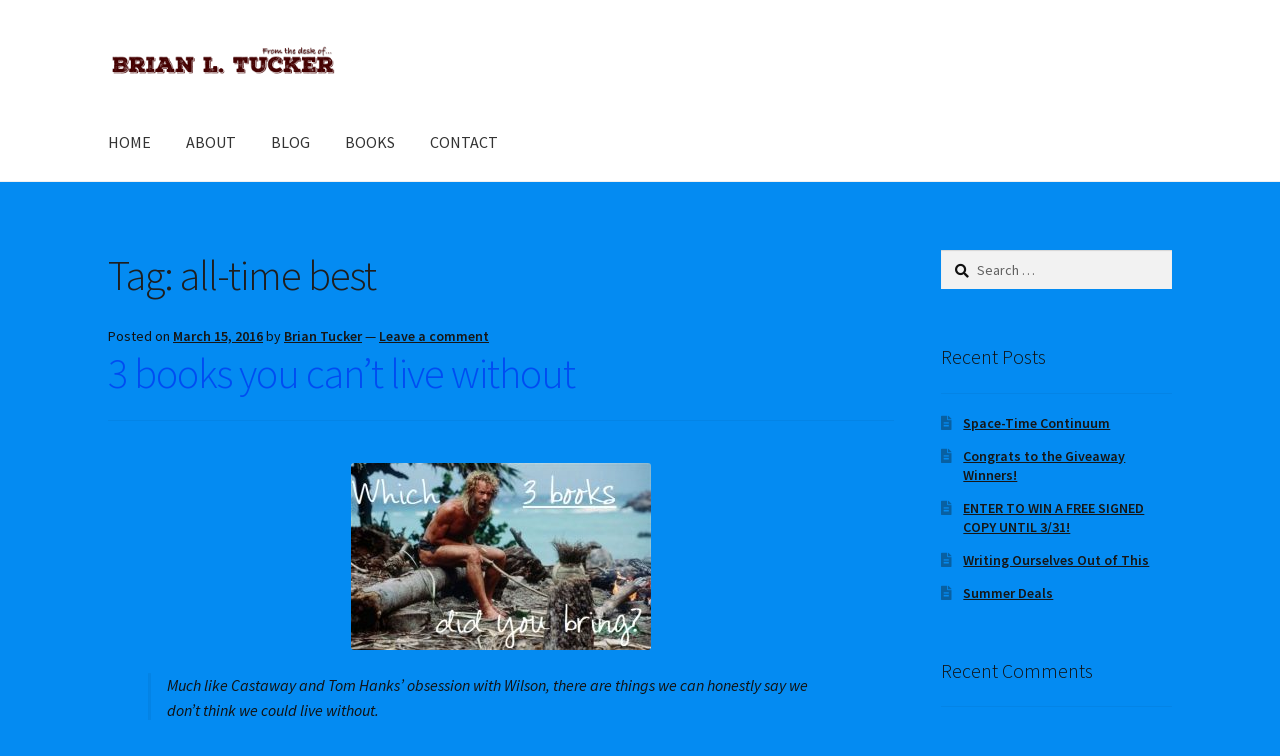

--- FILE ---
content_type: text/html; charset=UTF-8
request_url: http://brianltucker.com/tag/all-time-best/
body_size: 50203
content:
<!doctype html>
<html lang="en-US">
<head>
<meta charset="UTF-8">
<meta name="viewport" content="width=device-width, initial-scale=1">
<link rel="profile" href="http://gmpg.org/xfn/11">
<link rel="pingback" href="http://brianltucker.com/xmlrpc.php">

<meta name='robots' content='index, follow, max-image-preview:large, max-snippet:-1, max-video-preview:-1' />
	<style>img:is([sizes="auto" i], [sizes^="auto," i]) { contain-intrinsic-size: 3000px 1500px }</style>
	
	<!-- This site is optimized with the Yoast SEO plugin v25.1 - https://yoast.com/wordpress/plugins/seo/ -->
	<title>all-time best Archives - Brian L. Tucker</title>
	<link rel="canonical" href="https://brianltucker.com/tag/all-time-best/" />
	<meta property="og:locale" content="en_US" />
	<meta property="og:type" content="article" />
	<meta property="og:title" content="all-time best Archives - Brian L. Tucker" />
	<meta property="og:url" content="https://brianltucker.com/tag/all-time-best/" />
	<meta property="og:site_name" content="Brian L. Tucker" />
	<meta name="twitter:card" content="summary_large_image" />
	<script type="application/ld+json" class="yoast-schema-graph">{"@context":"https://schema.org","@graph":[{"@type":"CollectionPage","@id":"https://brianltucker.com/tag/all-time-best/","url":"https://brianltucker.com/tag/all-time-best/","name":"all-time best Archives - Brian L. Tucker","isPartOf":{"@id":"https://brianltucker.com/#website"},"breadcrumb":{"@id":"https://brianltucker.com/tag/all-time-best/#breadcrumb"},"inLanguage":"en-US"},{"@type":"BreadcrumbList","@id":"https://brianltucker.com/tag/all-time-best/#breadcrumb","itemListElement":[{"@type":"ListItem","position":1,"name":"Home","item":"https://brianltucker.com/"},{"@type":"ListItem","position":2,"name":"all-time best"}]},{"@type":"WebSite","@id":"https://brianltucker.com/#website","url":"https://brianltucker.com/","name":"Brian L. Tucker","description":"Author | Teacher | Communicator","potentialAction":[{"@type":"SearchAction","target":{"@type":"EntryPoint","urlTemplate":"https://brianltucker.com/?s={search_term_string}"},"query-input":{"@type":"PropertyValueSpecification","valueRequired":true,"valueName":"search_term_string"}}],"inLanguage":"en-US"}]}</script>
	<!-- / Yoast SEO plugin. -->


<link rel='dns-prefetch' href='//fonts.googleapis.com' />
<link rel="alternate" type="application/rss+xml" title="Brian L. Tucker &raquo; Feed" href="https://brianltucker.com/feed/" />
<link rel="alternate" type="application/rss+xml" title="Brian L. Tucker &raquo; Comments Feed" href="https://brianltucker.com/comments/feed/" />
<link rel="alternate" type="application/rss+xml" title="Brian L. Tucker &raquo; all-time best Tag Feed" href="https://brianltucker.com/tag/all-time-best/feed/" />
<script>
window._wpemojiSettings = {"baseUrl":"https:\/\/s.w.org\/images\/core\/emoji\/16.0.1\/72x72\/","ext":".png","svgUrl":"https:\/\/s.w.org\/images\/core\/emoji\/16.0.1\/svg\/","svgExt":".svg","source":{"concatemoji":"http:\/\/brianltucker.com\/wp-includes\/js\/wp-emoji-release.min.js?ver=6.8.3"}};
/*! This file is auto-generated */
!function(s,n){var o,i,e;function c(e){try{var t={supportTests:e,timestamp:(new Date).valueOf()};sessionStorage.setItem(o,JSON.stringify(t))}catch(e){}}function p(e,t,n){e.clearRect(0,0,e.canvas.width,e.canvas.height),e.fillText(t,0,0);var t=new Uint32Array(e.getImageData(0,0,e.canvas.width,e.canvas.height).data),a=(e.clearRect(0,0,e.canvas.width,e.canvas.height),e.fillText(n,0,0),new Uint32Array(e.getImageData(0,0,e.canvas.width,e.canvas.height).data));return t.every(function(e,t){return e===a[t]})}function u(e,t){e.clearRect(0,0,e.canvas.width,e.canvas.height),e.fillText(t,0,0);for(var n=e.getImageData(16,16,1,1),a=0;a<n.data.length;a++)if(0!==n.data[a])return!1;return!0}function f(e,t,n,a){switch(t){case"flag":return n(e,"\ud83c\udff3\ufe0f\u200d\u26a7\ufe0f","\ud83c\udff3\ufe0f\u200b\u26a7\ufe0f")?!1:!n(e,"\ud83c\udde8\ud83c\uddf6","\ud83c\udde8\u200b\ud83c\uddf6")&&!n(e,"\ud83c\udff4\udb40\udc67\udb40\udc62\udb40\udc65\udb40\udc6e\udb40\udc67\udb40\udc7f","\ud83c\udff4\u200b\udb40\udc67\u200b\udb40\udc62\u200b\udb40\udc65\u200b\udb40\udc6e\u200b\udb40\udc67\u200b\udb40\udc7f");case"emoji":return!a(e,"\ud83e\udedf")}return!1}function g(e,t,n,a){var r="undefined"!=typeof WorkerGlobalScope&&self instanceof WorkerGlobalScope?new OffscreenCanvas(300,150):s.createElement("canvas"),o=r.getContext("2d",{willReadFrequently:!0}),i=(o.textBaseline="top",o.font="600 32px Arial",{});return e.forEach(function(e){i[e]=t(o,e,n,a)}),i}function t(e){var t=s.createElement("script");t.src=e,t.defer=!0,s.head.appendChild(t)}"undefined"!=typeof Promise&&(o="wpEmojiSettingsSupports",i=["flag","emoji"],n.supports={everything:!0,everythingExceptFlag:!0},e=new Promise(function(e){s.addEventListener("DOMContentLoaded",e,{once:!0})}),new Promise(function(t){var n=function(){try{var e=JSON.parse(sessionStorage.getItem(o));if("object"==typeof e&&"number"==typeof e.timestamp&&(new Date).valueOf()<e.timestamp+604800&&"object"==typeof e.supportTests)return e.supportTests}catch(e){}return null}();if(!n){if("undefined"!=typeof Worker&&"undefined"!=typeof OffscreenCanvas&&"undefined"!=typeof URL&&URL.createObjectURL&&"undefined"!=typeof Blob)try{var e="postMessage("+g.toString()+"("+[JSON.stringify(i),f.toString(),p.toString(),u.toString()].join(",")+"));",a=new Blob([e],{type:"text/javascript"}),r=new Worker(URL.createObjectURL(a),{name:"wpTestEmojiSupports"});return void(r.onmessage=function(e){c(n=e.data),r.terminate(),t(n)})}catch(e){}c(n=g(i,f,p,u))}t(n)}).then(function(e){for(var t in e)n.supports[t]=e[t],n.supports.everything=n.supports.everything&&n.supports[t],"flag"!==t&&(n.supports.everythingExceptFlag=n.supports.everythingExceptFlag&&n.supports[t]);n.supports.everythingExceptFlag=n.supports.everythingExceptFlag&&!n.supports.flag,n.DOMReady=!1,n.readyCallback=function(){n.DOMReady=!0}}).then(function(){return e}).then(function(){var e;n.supports.everything||(n.readyCallback(),(e=n.source||{}).concatemoji?t(e.concatemoji):e.wpemoji&&e.twemoji&&(t(e.twemoji),t(e.wpemoji)))}))}((window,document),window._wpemojiSettings);
</script>
<link rel='stylesheet' id='vc_extensions_cq_notify_admin-css' href='http://brianltucker.com/wp-content/plugins/vc-extensions-cq/css/admin_icon.css?ver=6.8.3' media='all' />
<style id='wp-emoji-styles-inline-css'>

	img.wp-smiley, img.emoji {
		display: inline !important;
		border: none !important;
		box-shadow: none !important;
		height: 1em !important;
		width: 1em !important;
		margin: 0 0.07em !important;
		vertical-align: -0.1em !important;
		background: none !important;
		padding: 0 !important;
	}
</style>
<link rel='stylesheet' id='wp-block-library-css' href='http://brianltucker.com/wp-includes/css/dist/block-library/style.min.css?ver=6.8.3' media='all' />
<style id='wp-block-library-theme-inline-css'>
.wp-block-audio :where(figcaption){color:#555;font-size:13px;text-align:center}.is-dark-theme .wp-block-audio :where(figcaption){color:#ffffffa6}.wp-block-audio{margin:0 0 1em}.wp-block-code{border:1px solid #ccc;border-radius:4px;font-family:Menlo,Consolas,monaco,monospace;padding:.8em 1em}.wp-block-embed :where(figcaption){color:#555;font-size:13px;text-align:center}.is-dark-theme .wp-block-embed :where(figcaption){color:#ffffffa6}.wp-block-embed{margin:0 0 1em}.blocks-gallery-caption{color:#555;font-size:13px;text-align:center}.is-dark-theme .blocks-gallery-caption{color:#ffffffa6}:root :where(.wp-block-image figcaption){color:#555;font-size:13px;text-align:center}.is-dark-theme :root :where(.wp-block-image figcaption){color:#ffffffa6}.wp-block-image{margin:0 0 1em}.wp-block-pullquote{border-bottom:4px solid;border-top:4px solid;color:currentColor;margin-bottom:1.75em}.wp-block-pullquote cite,.wp-block-pullquote footer,.wp-block-pullquote__citation{color:currentColor;font-size:.8125em;font-style:normal;text-transform:uppercase}.wp-block-quote{border-left:.25em solid;margin:0 0 1.75em;padding-left:1em}.wp-block-quote cite,.wp-block-quote footer{color:currentColor;font-size:.8125em;font-style:normal;position:relative}.wp-block-quote:where(.has-text-align-right){border-left:none;border-right:.25em solid;padding-left:0;padding-right:1em}.wp-block-quote:where(.has-text-align-center){border:none;padding-left:0}.wp-block-quote.is-large,.wp-block-quote.is-style-large,.wp-block-quote:where(.is-style-plain){border:none}.wp-block-search .wp-block-search__label{font-weight:700}.wp-block-search__button{border:1px solid #ccc;padding:.375em .625em}:where(.wp-block-group.has-background){padding:1.25em 2.375em}.wp-block-separator.has-css-opacity{opacity:.4}.wp-block-separator{border:none;border-bottom:2px solid;margin-left:auto;margin-right:auto}.wp-block-separator.has-alpha-channel-opacity{opacity:1}.wp-block-separator:not(.is-style-wide):not(.is-style-dots){width:100px}.wp-block-separator.has-background:not(.is-style-dots){border-bottom:none;height:1px}.wp-block-separator.has-background:not(.is-style-wide):not(.is-style-dots){height:2px}.wp-block-table{margin:0 0 1em}.wp-block-table td,.wp-block-table th{word-break:normal}.wp-block-table :where(figcaption){color:#555;font-size:13px;text-align:center}.is-dark-theme .wp-block-table :where(figcaption){color:#ffffffa6}.wp-block-video :where(figcaption){color:#555;font-size:13px;text-align:center}.is-dark-theme .wp-block-video :where(figcaption){color:#ffffffa6}.wp-block-video{margin:0 0 1em}:root :where(.wp-block-template-part.has-background){margin-bottom:0;margin-top:0;padding:1.25em 2.375em}
</style>
<style id='classic-theme-styles-inline-css'>
/*! This file is auto-generated */
.wp-block-button__link{color:#fff;background-color:#32373c;border-radius:9999px;box-shadow:none;text-decoration:none;padding:calc(.667em + 2px) calc(1.333em + 2px);font-size:1.125em}.wp-block-file__button{background:#32373c;color:#fff;text-decoration:none}
</style>
<link rel='stylesheet' id='storefront-gutenberg-blocks-css' href='http://brianltucker.com/wp-content/themes/storefront/assets/css/base/gutenberg-blocks.css?ver=4.3.0' media='all' />
<style id='storefront-gutenberg-blocks-inline-css'>

				.wp-block-button__link:not(.has-text-color) {
					color: #333333;
				}

				.wp-block-button__link:not(.has-text-color):hover,
				.wp-block-button__link:not(.has-text-color):focus,
				.wp-block-button__link:not(.has-text-color):active {
					color: #333333;
				}

				.wp-block-button__link:not(.has-background) {
					background-color: #eeeeee;
				}

				.wp-block-button__link:not(.has-background):hover,
				.wp-block-button__link:not(.has-background):focus,
				.wp-block-button__link:not(.has-background):active {
					border-color: #d5d5d5;
					background-color: #d5d5d5;
				}

				.wc-block-grid__products .wc-block-grid__product .wp-block-button__link {
					background-color: #eeeeee;
					border-color: #eeeeee;
					color: #333333;
				}

				.wp-block-quote footer,
				.wp-block-quote cite,
				.wp-block-quote__citation {
					color: #111111;
				}

				.wp-block-pullquote cite,
				.wp-block-pullquote footer,
				.wp-block-pullquote__citation {
					color: #111111;
				}

				.wp-block-image figcaption {
					color: #111111;
				}

				.wp-block-separator.is-style-dots::before {
					color: #1e1e1e;
				}

				.wp-block-file a.wp-block-file__button {
					color: #333333;
					background-color: #eeeeee;
					border-color: #eeeeee;
				}

				.wp-block-file a.wp-block-file__button:hover,
				.wp-block-file a.wp-block-file__button:focus,
				.wp-block-file a.wp-block-file__button:active {
					color: #333333;
					background-color: #d5d5d5;
				}

				.wp-block-code,
				.wp-block-preformatted pre {
					color: #111111;
				}

				.wp-block-table:not( .has-background ):not( .is-style-stripes ) tbody tr:nth-child(2n) td {
					background-color: #0289f0;
				}

				.wp-block-cover .wp-block-cover__inner-container h1:not(.has-text-color),
				.wp-block-cover .wp-block-cover__inner-container h2:not(.has-text-color),
				.wp-block-cover .wp-block-cover__inner-container h3:not(.has-text-color),
				.wp-block-cover .wp-block-cover__inner-container h4:not(.has-text-color),
				.wp-block-cover .wp-block-cover__inner-container h5:not(.has-text-color),
				.wp-block-cover .wp-block-cover__inner-container h6:not(.has-text-color) {
					color: #000000;
				}

				.wc-block-components-price-slider__range-input-progress,
				.rtl .wc-block-components-price-slider__range-input-progress {
					--range-color: #004cf2;
				}

				/* Target only IE11 */
				@media all and (-ms-high-contrast: none), (-ms-high-contrast: active) {
					.wc-block-components-price-slider__range-input-progress {
						background: #004cf2;
					}
				}

				.wc-block-components-button:not(.is-link) {
					background-color: #333333;
					color: #ffffff;
				}

				.wc-block-components-button:not(.is-link):hover,
				.wc-block-components-button:not(.is-link):focus,
				.wc-block-components-button:not(.is-link):active {
					background-color: #1a1a1a;
					color: #ffffff;
				}

				.wc-block-components-button:not(.is-link):disabled {
					background-color: #333333;
					color: #ffffff;
				}

				.wc-block-cart__submit-container {
					background-color: #048bf2;
				}

				.wc-block-cart__submit-container::before {
					color: rgba(0,104,207,0.5);
				}

				.wc-block-components-order-summary-item__quantity {
					background-color: #048bf2;
					border-color: #111111;
					box-shadow: 0 0 0 2px #048bf2;
					color: #111111;
				}
			
</style>
<style id='global-styles-inline-css'>
:root{--wp--preset--aspect-ratio--square: 1;--wp--preset--aspect-ratio--4-3: 4/3;--wp--preset--aspect-ratio--3-4: 3/4;--wp--preset--aspect-ratio--3-2: 3/2;--wp--preset--aspect-ratio--2-3: 2/3;--wp--preset--aspect-ratio--16-9: 16/9;--wp--preset--aspect-ratio--9-16: 9/16;--wp--preset--color--black: #000000;--wp--preset--color--cyan-bluish-gray: #abb8c3;--wp--preset--color--white: #ffffff;--wp--preset--color--pale-pink: #f78da7;--wp--preset--color--vivid-red: #cf2e2e;--wp--preset--color--luminous-vivid-orange: #ff6900;--wp--preset--color--luminous-vivid-amber: #fcb900;--wp--preset--color--light-green-cyan: #7bdcb5;--wp--preset--color--vivid-green-cyan: #00d084;--wp--preset--color--pale-cyan-blue: #8ed1fc;--wp--preset--color--vivid-cyan-blue: #0693e3;--wp--preset--color--vivid-purple: #9b51e0;--wp--preset--gradient--vivid-cyan-blue-to-vivid-purple: linear-gradient(135deg,rgba(6,147,227,1) 0%,rgb(155,81,224) 100%);--wp--preset--gradient--light-green-cyan-to-vivid-green-cyan: linear-gradient(135deg,rgb(122,220,180) 0%,rgb(0,208,130) 100%);--wp--preset--gradient--luminous-vivid-amber-to-luminous-vivid-orange: linear-gradient(135deg,rgba(252,185,0,1) 0%,rgba(255,105,0,1) 100%);--wp--preset--gradient--luminous-vivid-orange-to-vivid-red: linear-gradient(135deg,rgba(255,105,0,1) 0%,rgb(207,46,46) 100%);--wp--preset--gradient--very-light-gray-to-cyan-bluish-gray: linear-gradient(135deg,rgb(238,238,238) 0%,rgb(169,184,195) 100%);--wp--preset--gradient--cool-to-warm-spectrum: linear-gradient(135deg,rgb(74,234,220) 0%,rgb(151,120,209) 20%,rgb(207,42,186) 40%,rgb(238,44,130) 60%,rgb(251,105,98) 80%,rgb(254,248,76) 100%);--wp--preset--gradient--blush-light-purple: linear-gradient(135deg,rgb(255,206,236) 0%,rgb(152,150,240) 100%);--wp--preset--gradient--blush-bordeaux: linear-gradient(135deg,rgb(254,205,165) 0%,rgb(254,45,45) 50%,rgb(107,0,62) 100%);--wp--preset--gradient--luminous-dusk: linear-gradient(135deg,rgb(255,203,112) 0%,rgb(199,81,192) 50%,rgb(65,88,208) 100%);--wp--preset--gradient--pale-ocean: linear-gradient(135deg,rgb(255,245,203) 0%,rgb(182,227,212) 50%,rgb(51,167,181) 100%);--wp--preset--gradient--electric-grass: linear-gradient(135deg,rgb(202,248,128) 0%,rgb(113,206,126) 100%);--wp--preset--gradient--midnight: linear-gradient(135deg,rgb(2,3,129) 0%,rgb(40,116,252) 100%);--wp--preset--font-size--small: 14px;--wp--preset--font-size--medium: 23px;--wp--preset--font-size--large: 26px;--wp--preset--font-size--x-large: 42px;--wp--preset--font-size--normal: 16px;--wp--preset--font-size--huge: 37px;--wp--preset--spacing--20: 0.44rem;--wp--preset--spacing--30: 0.67rem;--wp--preset--spacing--40: 1rem;--wp--preset--spacing--50: 1.5rem;--wp--preset--spacing--60: 2.25rem;--wp--preset--spacing--70: 3.38rem;--wp--preset--spacing--80: 5.06rem;--wp--preset--shadow--natural: 6px 6px 9px rgba(0, 0, 0, 0.2);--wp--preset--shadow--deep: 12px 12px 50px rgba(0, 0, 0, 0.4);--wp--preset--shadow--sharp: 6px 6px 0px rgba(0, 0, 0, 0.2);--wp--preset--shadow--outlined: 6px 6px 0px -3px rgba(255, 255, 255, 1), 6px 6px rgba(0, 0, 0, 1);--wp--preset--shadow--crisp: 6px 6px 0px rgba(0, 0, 0, 1);}:where(.is-layout-flex){gap: 0.5em;}:where(.is-layout-grid){gap: 0.5em;}body .is-layout-flex{display: flex;}.is-layout-flex{flex-wrap: wrap;align-items: center;}.is-layout-flex > :is(*, div){margin: 0;}body .is-layout-grid{display: grid;}.is-layout-grid > :is(*, div){margin: 0;}:where(.wp-block-columns.is-layout-flex){gap: 2em;}:where(.wp-block-columns.is-layout-grid){gap: 2em;}:where(.wp-block-post-template.is-layout-flex){gap: 1.25em;}:where(.wp-block-post-template.is-layout-grid){gap: 1.25em;}.has-black-color{color: var(--wp--preset--color--black) !important;}.has-cyan-bluish-gray-color{color: var(--wp--preset--color--cyan-bluish-gray) !important;}.has-white-color{color: var(--wp--preset--color--white) !important;}.has-pale-pink-color{color: var(--wp--preset--color--pale-pink) !important;}.has-vivid-red-color{color: var(--wp--preset--color--vivid-red) !important;}.has-luminous-vivid-orange-color{color: var(--wp--preset--color--luminous-vivid-orange) !important;}.has-luminous-vivid-amber-color{color: var(--wp--preset--color--luminous-vivid-amber) !important;}.has-light-green-cyan-color{color: var(--wp--preset--color--light-green-cyan) !important;}.has-vivid-green-cyan-color{color: var(--wp--preset--color--vivid-green-cyan) !important;}.has-pale-cyan-blue-color{color: var(--wp--preset--color--pale-cyan-blue) !important;}.has-vivid-cyan-blue-color{color: var(--wp--preset--color--vivid-cyan-blue) !important;}.has-vivid-purple-color{color: var(--wp--preset--color--vivid-purple) !important;}.has-black-background-color{background-color: var(--wp--preset--color--black) !important;}.has-cyan-bluish-gray-background-color{background-color: var(--wp--preset--color--cyan-bluish-gray) !important;}.has-white-background-color{background-color: var(--wp--preset--color--white) !important;}.has-pale-pink-background-color{background-color: var(--wp--preset--color--pale-pink) !important;}.has-vivid-red-background-color{background-color: var(--wp--preset--color--vivid-red) !important;}.has-luminous-vivid-orange-background-color{background-color: var(--wp--preset--color--luminous-vivid-orange) !important;}.has-luminous-vivid-amber-background-color{background-color: var(--wp--preset--color--luminous-vivid-amber) !important;}.has-light-green-cyan-background-color{background-color: var(--wp--preset--color--light-green-cyan) !important;}.has-vivid-green-cyan-background-color{background-color: var(--wp--preset--color--vivid-green-cyan) !important;}.has-pale-cyan-blue-background-color{background-color: var(--wp--preset--color--pale-cyan-blue) !important;}.has-vivid-cyan-blue-background-color{background-color: var(--wp--preset--color--vivid-cyan-blue) !important;}.has-vivid-purple-background-color{background-color: var(--wp--preset--color--vivid-purple) !important;}.has-black-border-color{border-color: var(--wp--preset--color--black) !important;}.has-cyan-bluish-gray-border-color{border-color: var(--wp--preset--color--cyan-bluish-gray) !important;}.has-white-border-color{border-color: var(--wp--preset--color--white) !important;}.has-pale-pink-border-color{border-color: var(--wp--preset--color--pale-pink) !important;}.has-vivid-red-border-color{border-color: var(--wp--preset--color--vivid-red) !important;}.has-luminous-vivid-orange-border-color{border-color: var(--wp--preset--color--luminous-vivid-orange) !important;}.has-luminous-vivid-amber-border-color{border-color: var(--wp--preset--color--luminous-vivid-amber) !important;}.has-light-green-cyan-border-color{border-color: var(--wp--preset--color--light-green-cyan) !important;}.has-vivid-green-cyan-border-color{border-color: var(--wp--preset--color--vivid-green-cyan) !important;}.has-pale-cyan-blue-border-color{border-color: var(--wp--preset--color--pale-cyan-blue) !important;}.has-vivid-cyan-blue-border-color{border-color: var(--wp--preset--color--vivid-cyan-blue) !important;}.has-vivid-purple-border-color{border-color: var(--wp--preset--color--vivid-purple) !important;}.has-vivid-cyan-blue-to-vivid-purple-gradient-background{background: var(--wp--preset--gradient--vivid-cyan-blue-to-vivid-purple) !important;}.has-light-green-cyan-to-vivid-green-cyan-gradient-background{background: var(--wp--preset--gradient--light-green-cyan-to-vivid-green-cyan) !important;}.has-luminous-vivid-amber-to-luminous-vivid-orange-gradient-background{background: var(--wp--preset--gradient--luminous-vivid-amber-to-luminous-vivid-orange) !important;}.has-luminous-vivid-orange-to-vivid-red-gradient-background{background: var(--wp--preset--gradient--luminous-vivid-orange-to-vivid-red) !important;}.has-very-light-gray-to-cyan-bluish-gray-gradient-background{background: var(--wp--preset--gradient--very-light-gray-to-cyan-bluish-gray) !important;}.has-cool-to-warm-spectrum-gradient-background{background: var(--wp--preset--gradient--cool-to-warm-spectrum) !important;}.has-blush-light-purple-gradient-background{background: var(--wp--preset--gradient--blush-light-purple) !important;}.has-blush-bordeaux-gradient-background{background: var(--wp--preset--gradient--blush-bordeaux) !important;}.has-luminous-dusk-gradient-background{background: var(--wp--preset--gradient--luminous-dusk) !important;}.has-pale-ocean-gradient-background{background: var(--wp--preset--gradient--pale-ocean) !important;}.has-electric-grass-gradient-background{background: var(--wp--preset--gradient--electric-grass) !important;}.has-midnight-gradient-background{background: var(--wp--preset--gradient--midnight) !important;}.has-small-font-size{font-size: var(--wp--preset--font-size--small) !important;}.has-medium-font-size{font-size: var(--wp--preset--font-size--medium) !important;}.has-large-font-size{font-size: var(--wp--preset--font-size--large) !important;}.has-x-large-font-size{font-size: var(--wp--preset--font-size--x-large) !important;}
:where(.wp-block-post-template.is-layout-flex){gap: 1.25em;}:where(.wp-block-post-template.is-layout-grid){gap: 1.25em;}
:where(.wp-block-columns.is-layout-flex){gap: 2em;}:where(.wp-block-columns.is-layout-grid){gap: 2em;}
:root :where(.wp-block-pullquote){font-size: 1.5em;line-height: 1.6;}
</style>
<link rel='stylesheet' id='rs-plugin-settings-css' href='http://brianltucker.com/wp-content/plugins/revslider/public/assets/css/rs6.css?ver=6.1.7' media='all' />
<style id='rs-plugin-settings-inline-css'>
#rs-demo-id {}
</style>
<link rel='stylesheet' id='storefront-style-css' href='http://brianltucker.com/wp-content/themes/storefront/style.css?ver=4.3.0' media='all' />
<style id='storefront-style-inline-css'>

			.main-navigation ul li a,
			.site-title a,
			ul.menu li a,
			.site-branding h1 a,
			button.menu-toggle,
			button.menu-toggle:hover,
			.handheld-navigation .dropdown-toggle {
				color: #333333;
			}

			button.menu-toggle,
			button.menu-toggle:hover {
				border-color: #333333;
			}

			.main-navigation ul li a:hover,
			.main-navigation ul li:hover > a,
			.site-title a:hover,
			.site-header ul.menu li.current-menu-item > a {
				color: #747474;
			}

			table:not( .has-background ) th {
				background-color: #0084eb;
			}

			table:not( .has-background ) tbody td {
				background-color: #0289f0;
			}

			table:not( .has-background ) tbody tr:nth-child(2n) td,
			fieldset,
			fieldset legend {
				background-color: #0087ee;
			}

			.site-header,
			.secondary-navigation ul ul,
			.main-navigation ul.menu > li.menu-item-has-children:after,
			.secondary-navigation ul.menu ul,
			.storefront-handheld-footer-bar,
			.storefront-handheld-footer-bar ul li > a,
			.storefront-handheld-footer-bar ul li.search .site-search,
			button.menu-toggle,
			button.menu-toggle:hover {
				background-color: #ffffff;
			}

			p.site-description,
			.site-header,
			.storefront-handheld-footer-bar {
				color: #404040;
			}

			button.menu-toggle:after,
			button.menu-toggle:before,
			button.menu-toggle span:before {
				background-color: #333333;
			}

			h1, h2, h3, h4, h5, h6, .wc-block-grid__product-title {
				color: #1e1e1e;
			}

			.widget h1 {
				border-bottom-color: #1e1e1e;
			}

			body,
			.secondary-navigation a {
				color: #111111;
			}

			.widget-area .widget a,
			.hentry .entry-header .posted-on a,
			.hentry .entry-header .post-author a,
			.hentry .entry-header .post-comments a,
			.hentry .entry-header .byline a {
				color: #161616;
			}

			a {
				color: #004cf2;
			}

			a:focus,
			button:focus,
			.button.alt:focus,
			input:focus,
			textarea:focus,
			input[type="button"]:focus,
			input[type="reset"]:focus,
			input[type="submit"]:focus,
			input[type="email"]:focus,
			input[type="tel"]:focus,
			input[type="url"]:focus,
			input[type="password"]:focus,
			input[type="search"]:focus {
				outline-color: #004cf2;
			}

			button, input[type="button"], input[type="reset"], input[type="submit"], .button, .widget a.button {
				background-color: #eeeeee;
				border-color: #eeeeee;
				color: #333333;
			}

			button:hover, input[type="button"]:hover, input[type="reset"]:hover, input[type="submit"]:hover, .button:hover, .widget a.button:hover {
				background-color: #d5d5d5;
				border-color: #d5d5d5;
				color: #333333;
			}

			button.alt, input[type="button"].alt, input[type="reset"].alt, input[type="submit"].alt, .button.alt, .widget-area .widget a.button.alt {
				background-color: #333333;
				border-color: #333333;
				color: #ffffff;
			}

			button.alt:hover, input[type="button"].alt:hover, input[type="reset"].alt:hover, input[type="submit"].alt:hover, .button.alt:hover, .widget-area .widget a.button.alt:hover {
				background-color: #1a1a1a;
				border-color: #1a1a1a;
				color: #ffffff;
			}

			.pagination .page-numbers li .page-numbers.current {
				background-color: #0072d9;
				color: #070707;
			}

			#comments .comment-list .comment-content .comment-text {
				background-color: #0084eb;
			}

			.site-footer {
				background-color: #f2f2f2;
				color: #050505;
			}

			.site-footer a:not(.button):not(.components-button) {
				color: #353535;
			}

			.site-footer .storefront-handheld-footer-bar a:not(.button):not(.components-button) {
				color: #333333;
			}

			.site-footer h1, .site-footer h2, .site-footer h3, .site-footer h4, .site-footer h5, .site-footer h6, .site-footer .widget .widget-title, .site-footer .widget .widgettitle {
				color: #0f0f0f;
			}

			.page-template-template-homepage.has-post-thumbnail .type-page.has-post-thumbnail .entry-title {
				color: #000000;
			}

			.page-template-template-homepage.has-post-thumbnail .type-page.has-post-thumbnail .entry-content {
				color: #0c0c0c;
			}

			@media screen and ( min-width: 768px ) {
				.secondary-navigation ul.menu a:hover {
					color: #595959;
				}

				.secondary-navigation ul.menu a {
					color: #404040;
				}

				.main-navigation ul.menu ul.sub-menu,
				.main-navigation ul.nav-menu ul.children {
					background-color: #f0f0f0;
				}

				.site-header {
					border-bottom-color: #f0f0f0;
				}
			}
</style>
<link rel='stylesheet' id='storefront-icons-css' href='http://brianltucker.com/wp-content/themes/storefront/assets/css/base/icons.css?ver=4.3.0' media='all' />
<link rel='stylesheet' id='storefront-fonts-css' href='https://fonts.googleapis.com/css?family=Source+Sans+Pro%3A400%2C300%2C300italic%2C400italic%2C600%2C700%2C900&#038;subset=latin%2Clatin-ext&#038;ver=4.3.0' media='all' />
<!--[if lt IE 9]>
<link rel='stylesheet' id='vc_lte_ie9-css' href='http://brianltucker.com/wp-content/plugins/js_composer/assets/css/vc_lte_ie9.min.css?ver=6.0.5' media='screen' />
<![endif]-->
<link rel='stylesheet' id='bsf-Defaults-css' href='http://brianltucker.com/wp-content/uploads/smile_fonts/Defaults/Defaults.css?ver=6.8.3' media='all' />
<script src="http://brianltucker.com/wp-includes/js/jquery/jquery.min.js?ver=3.7.1" id="jquery-core-js"></script>
<script src="http://brianltucker.com/wp-includes/js/jquery/jquery-migrate.min.js?ver=3.4.1" id="jquery-migrate-js"></script>
<script src="http://brianltucker.com/wp-content/plugins/vc-extensions-cq/js/vc_notify_cq_admin.js?ver=6.8.3" id="vc_extensions_cq_notify_admin-js"></script>
<script src="http://brianltucker.com/wp-content/plugins/revslider/public/assets/js/revolution.tools.min.js?ver=6.0" id="tp-tools-js"></script>
<script src="http://brianltucker.com/wp-content/plugins/revslider/public/assets/js/rs6.min.js?ver=6.1.7" id="revmin-js"></script>
<link rel="https://api.w.org/" href="https://brianltucker.com/wp-json/" /><link rel="alternate" title="JSON" type="application/json" href="https://brianltucker.com/wp-json/wp/v2/tags/709" /><link rel="EditURI" type="application/rsd+xml" title="RSD" href="https://brianltucker.com/xmlrpc.php?rsd" />
<meta name="generator" content="WordPress 6.8.3" />
<style>.recentcomments a{display:inline !important;padding:0 !important;margin:0 !important;}</style><meta name="generator" content="Powered by WPBakery Page Builder - drag and drop page builder for WordPress."/>
<style id="custom-background-css">
body.custom-background { background-color: #048bf2; }
</style>
	<meta name="generator" content="Powered by Slider Revolution 6.1.7 - responsive, Mobile-Friendly Slider Plugin for WordPress with comfortable drag and drop interface." />
<link rel="icon" href="https://brianltucker.com/wp-content/uploads/BLT2018Favicon-100x100.png" sizes="32x32" />
<link rel="icon" href="https://brianltucker.com/wp-content/uploads/BLT2018Favicon.png" sizes="192x192" />
<link rel="apple-touch-icon" href="https://brianltucker.com/wp-content/uploads/BLT2018Favicon.png" />
<meta name="msapplication-TileImage" content="https://brianltucker.com/wp-content/uploads/BLT2018Favicon.png" />
<script type="text/javascript">function setREVStartSize(e){			
			try {								
				var pw = document.getElementById(e.c).parentNode.offsetWidth,
					newh;
				pw = pw===0 || isNaN(pw) ? window.innerWidth : pw;
				e.tabw = e.tabw===undefined ? 0 : parseInt(e.tabw);
				e.thumbw = e.thumbw===undefined ? 0 : parseInt(e.thumbw);
				e.tabh = e.tabh===undefined ? 0 : parseInt(e.tabh);
				e.thumbh = e.thumbh===undefined ? 0 : parseInt(e.thumbh);
				e.tabhide = e.tabhide===undefined ? 0 : parseInt(e.tabhide);
				e.thumbhide = e.thumbhide===undefined ? 0 : parseInt(e.thumbhide);
				e.mh = e.mh===undefined || e.mh=="" || e.mh==="auto" ? 0 : parseInt(e.mh,0);		
				if(e.layout==="fullscreen" || e.l==="fullscreen") 						
					newh = Math.max(e.mh,window.innerHeight);				
				else{					
					e.gw = Array.isArray(e.gw) ? e.gw : [e.gw];
					for (var i in e.rl) if (e.gw[i]===undefined || e.gw[i]===0) e.gw[i] = e.gw[i-1];					
					e.gh = e.el===undefined || e.el==="" || (Array.isArray(e.el) && e.el.length==0)? e.gh : e.el;
					e.gh = Array.isArray(e.gh) ? e.gh : [e.gh];
					for (var i in e.rl) if (e.gh[i]===undefined || e.gh[i]===0) e.gh[i] = e.gh[i-1];
										
					var nl = new Array(e.rl.length),
						ix = 0,						
						sl;					
					e.tabw = e.tabhide>=pw ? 0 : e.tabw;
					e.thumbw = e.thumbhide>=pw ? 0 : e.thumbw;
					e.tabh = e.tabhide>=pw ? 0 : e.tabh;
					e.thumbh = e.thumbhide>=pw ? 0 : e.thumbh;					
					for (var i in e.rl) nl[i] = e.rl[i]<window.innerWidth ? 0 : e.rl[i];
					sl = nl[0];									
					for (var i in nl) if (sl>nl[i] && nl[i]>0) { sl = nl[i]; ix=i;}															
					var m = pw>(e.gw[ix]+e.tabw+e.thumbw) ? 1 : (pw-(e.tabw+e.thumbw)) / (e.gw[ix]);					

					newh =  (e.type==="carousel" && e.justify==="true" ? e.gh[ix] : (e.gh[ix] * m)) + (e.tabh + e.thumbh);
				}			
				
				if(window.rs_init_css===undefined) window.rs_init_css = document.head.appendChild(document.createElement("style"));					
				document.getElementById(e.c).height = newh;
				window.rs_init_css.innerHTML += "#"+e.c+"_wrapper { height: "+newh+"px }";				
			} catch(e){
				console.log("Failure at Presize of Slider:" + e)
			}					   
		  };</script>
<noscript><style> .wpb_animate_when_almost_visible { opacity: 1; }</style></noscript></head>

<body class="archive tag tag-all-time-best tag-709 custom-background wp-custom-logo wp-embed-responsive wp-theme-storefront no-wc-breadcrumb storefront-align-wide right-sidebar wpb-js-composer js-comp-ver-6.0.5 vc_responsive">



<div id="page" class="hfeed site">
	
	<header id="masthead" class="site-header" role="banner" style="">

		<div class="col-full">		<a class="skip-link screen-reader-text" href="#site-navigation">Skip to navigation</a>
		<a class="skip-link screen-reader-text" href="#content">Skip to content</a>
				<div class="site-branding">
			<a href="https://brianltucker.com/" class="custom-logo-link" rel="home"><img width="600" height="104" src="https://brianltucker.com/wp-content/uploads/cropped-BLTLogo1600.png" class="custom-logo" alt="Brian L. Tucker" decoding="async" fetchpriority="high" srcset="https://brianltucker.com/wp-content/uploads/cropped-BLTLogo1600.png 600w, https://brianltucker.com/wp-content/uploads/cropped-BLTLogo1600-300x52.png 300w, https://brianltucker.com/wp-content/uploads/cropped-BLTLogo1600-416x72.png 416w" sizes="(max-width: 600px) 100vw, 600px" /></a>		</div>
		</div><div class="storefront-primary-navigation"><div class="col-full">		<nav id="site-navigation" class="main-navigation" role="navigation" aria-label="Primary Navigation">
		<button id="site-navigation-menu-toggle" class="menu-toggle" aria-controls="site-navigation" aria-expanded="false"><span>Menu</span></button>
			<div class="primary-navigation"><ul id="menu-main-menu" class="menu"><li id="menu-item-1359" class="menu-item menu-item-type-post_type menu-item-object-page menu-item-home menu-item-1359"><a href="https://brianltucker.com/">HOME</a></li>
<li id="menu-item-1380" class="menu-item menu-item-type-post_type menu-item-object-page menu-item-1380"><a href="https://brianltucker.com/about/">ABOUT</a></li>
<li id="menu-item-1358" class="menu-item menu-item-type-post_type menu-item-object-page current_page_parent menu-item-1358"><a href="https://brianltucker.com/blog/">BLOG</a></li>
<li id="menu-item-1379" class="menu-item menu-item-type-post_type menu-item-object-page menu-item-1379"><a href="https://brianltucker.com/books/">BOOKS</a></li>
<li id="menu-item-1377" class="menu-item menu-item-type-post_type menu-item-object-page menu-item-1377"><a href="https://brianltucker.com/contact/">CONTACT</a></li>
</ul></div><div class="menu"><ul>
<li ><a href="https://brianltucker.com/">Home</a></li><li class="page_item page-item-1368"><a href="https://brianltucker.com/about/">About</a></li>
<li class="page_item page-item-11 current_page_parent"><a href="https://brianltucker.com/blog/">Blog</a></li>
<li class="page_item page-item-1370"><a href="https://brianltucker.com/books/">Books</a></li>
<li class="page_item page-item-1375"><a href="https://brianltucker.com/contact/">Contact</a></li>
</ul></div>
		</nav><!-- #site-navigation -->
		</div></div>
	</header><!-- #masthead -->

	
	<div id="content" class="site-content" tabindex="-1">
		<div class="col-full">

		
	<div id="primary" class="content-area">
		<main id="main" class="site-main" role="main">

		
			<header class="page-header">
				<h1 class="page-title">Tag: <span>all-time best</span></h1>			</header><!-- .page-header -->

			
<article id="post-971" class="post-971 post type-post status-publish format-standard hentry category-adventure category-brianltucker category-thankfulness category-writing-tips tag-amreading tag-3-books-you-cant-live-without tag-all-time-best tag-amazon tag-authors tag-books tag-brianltucker-com tag-classics tag-discussion tag-epics tag-favorites tag-fiction tag-goodreads tag-novels tag-reads tag-tuesday">

			<header class="entry-header">
		
			<span class="posted-on">Posted on <a href="https://brianltucker.com/3-books-you-cant-live-without/" rel="bookmark"><time class="entry-date published updated" datetime="2016-03-15T11:15:43-04:00">March 15, 2016</time></a></span> <span class="post-author">by <a href="https://brianltucker.com/author/tuckerbltgmail-com/" rel="author">Brian Tucker</a></span> <span class="post-comments">&mdash; <a href="https://brianltucker.com/3-books-you-cant-live-without/#respond">Leave a comment</a></span><h2 class="alpha entry-title"><a href="https://brianltucker.com/3-books-you-cant-live-without/" rel="bookmark">3 books you can&#8217;t live without</a></h2>		</header><!-- .entry-header -->
				<div class="entry-content">
		<p><img decoding="async" width="300" height="187" class="alignnone size-medium wp-image-972 aligncenter" src="https://brianltucker.com/wp-content/uploads/Cast_Away__2000__2763977b-300x187.jpg" alt="Cast_Away__2000__2763977b" srcset="https://brianltucker.com/wp-content/uploads/Cast_Away__2000__2763977b-300x187.jpg 300w, https://brianltucker.com/wp-content/uploads/Cast_Away__2000__2763977b.jpg 620w" sizes="(max-width: 300px) 100vw, 300px" /></p>
<blockquote><p>Much like Castaway and Tom Hanks&#8217; obsession with Wilson, there are things we can honestly say we don&#8217;t think we could live without.</p></blockquote>
<p>My best friend is a music director, and he asks his students (each year) if they could only take three albums on their iPod to an isolated island &#8211; what would they be? Then, what would they do once the charge to the iPod runs out? Interesting discussion ensues&#8230;</p>
<p>Luckily for those paperbacks, they don&#8217;t require a charge and their only fault is not being waterproof. So, if you had to only pick 3, which books (all-time) matter the most to you?</p>
<p>Re-readable qualities&#8230;Characters you can&#8217;t live without&#8230;Narration that soars and exposition that is just right.</p>
<blockquote><p>What are those 3?</p></blockquote>
<p>&nbsp;</p>
		</div><!-- .entry-content -->
		
		<aside class="entry-taxonomy">
						<div class="cat-links">
				Categories: <a href="https://brianltucker.com/adventure/" rel="category tag">adventure</a>, <a href="https://brianltucker.com/brianltucker/" rel="category tag">brianltucker</a>, <a href="https://brianltucker.com/thankfulness/" rel="category tag">thankfulness</a>, <a href="https://brianltucker.com/writing-tips/" rel="category tag">writing tips</a>			</div>
			
						<div class="tags-links">
				Tags: <a href="https://brianltucker.com/tag/amreading/" rel="tag">#amreading</a>, <a href="https://brianltucker.com/tag/3-books-you-cant-live-without/" rel="tag">3 books you can't live without</a>, <a href="https://brianltucker.com/tag/all-time-best/" rel="tag">all-time best</a>, <a href="https://brianltucker.com/tag/amazon/" rel="tag">Amazon</a>, <a href="https://brianltucker.com/tag/authors/" rel="tag">authors</a>, <a href="https://brianltucker.com/tag/books/" rel="tag">books</a>, <a href="https://brianltucker.com/tag/brianltucker-com/" rel="tag">brianltucker.com</a>, <a href="https://brianltucker.com/tag/classics/" rel="tag">classics</a>, <a href="https://brianltucker.com/tag/discussion/" rel="tag">discussion</a>, <a href="https://brianltucker.com/tag/epics/" rel="tag">epics</a>, <a href="https://brianltucker.com/tag/favorites/" rel="tag">favorites</a>, <a href="https://brianltucker.com/tag/fiction/" rel="tag">fiction</a>, <a href="https://brianltucker.com/tag/goodreads/" rel="tag">goodreads</a>, <a href="https://brianltucker.com/tag/novels/" rel="tag">novels</a>, <a href="https://brianltucker.com/tag/reads/" rel="tag">reads</a>, <a href="https://brianltucker.com/tag/tuesday/" rel="tag">Tuesday</a>			</div>
					</aside>

		
</article><!-- #post-## -->

		</main><!-- #main -->
	</div><!-- #primary -->


<div id="secondary" class="widget-area" role="complementary">
	<div id="search-2" class="widget widget_search"><form role="search" method="get" class="search-form" action="https://brianltucker.com/">
				<label>
					<span class="screen-reader-text">Search for:</span>
					<input type="search" class="search-field" placeholder="Search &hellip;" value="" name="s" />
				</label>
				<input type="submit" class="search-submit" value="Search" />
			</form></div>
		<div id="recent-posts-2" class="widget widget_recent_entries">
		<span class="gamma widget-title">Recent Posts</span>
		<ul>
											<li>
					<a href="https://brianltucker.com/space-time-continuum/">Space-Time Continuum</a>
									</li>
											<li>
					<a href="https://brianltucker.com/congrats-to-the-giveaway-winners/">Congrats to the Giveaway Winners!</a>
									</li>
											<li>
					<a href="https://brianltucker.com/enter-to-win-a-free-signed-copy-until-3-31/">ENTER TO WIN A FREE SIGNED COPY UNTIL 3/31!</a>
									</li>
											<li>
					<a href="https://brianltucker.com/writing-ourselves-out-of-this/">Writing Ourselves Out of This</a>
									</li>
											<li>
					<a href="https://brianltucker.com/summer-deals/">Summer Deals</a>
									</li>
					</ul>

		</div><div id="recent-comments-2" class="widget widget_recent_comments"><span class="gamma widget-title">Recent Comments</span><ul id="recentcomments"><li class="recentcomments"><span class="comment-author-link"><a href="https://www.crazyask.com/" class="url" rel="ugc external nofollow">Ashley Jones</a></span> on <a href="https://brianltucker.com/kfc-promotes-inedible-extra-crispy-sunscreen-want/#comment-85">KFC promotes inedible, extra-crispy sunscreen, and I want it</a></li><li class="recentcomments"><span class="comment-author-link"><a href="https://bestdarknetmarketslinks.com/" class="url" rel="ugc external nofollow">Kelly Hubbard</a></span> on <a href="https://brianltucker.com/kfc-promotes-inedible-extra-crispy-sunscreen-want/#comment-84">KFC promotes inedible, extra-crispy sunscreen, and I want it</a></li><li class="recentcomments"><span class="comment-author-link"><a href="https://www.updateland.com/" class="url" rel="ugc external nofollow">Joseph Donahue</a></span> on <a href="https://brianltucker.com/kfc-promotes-inedible-extra-crispy-sunscreen-want/#comment-83">KFC promotes inedible, extra-crispy sunscreen, and I want it</a></li><li class="recentcomments"><span class="comment-author-link">Fay D.</span> on <a href="https://brianltucker.com/7-things-a-new-dad-learns/#comment-71">7 Things a NEW Dad Learns</a></li><li class="recentcomments"><span class="comment-author-link">Rubi Kaur</span> on <a href="https://brianltucker.com/kfc-promotes-inedible-extra-crispy-sunscreen-want/#comment-68">KFC promotes inedible, extra-crispy sunscreen, and I want it</a></li></ul></div><div id="archives-2" class="widget widget_archive"><span class="gamma widget-title">Archives</span>
			<ul>
					<li><a href='https://brianltucker.com/2024/07/'>July 2024</a></li>
	<li><a href='https://brianltucker.com/2024/04/'>April 2024</a></li>
	<li><a href='https://brianltucker.com/2024/03/'>March 2024</a></li>
	<li><a href='https://brianltucker.com/2021/10/'>October 2021</a></li>
	<li><a href='https://brianltucker.com/2020/06/'>June 2020</a></li>
	<li><a href='https://brianltucker.com/2020/05/'>May 2020</a></li>
	<li><a href='https://brianltucker.com/2020/04/'>April 2020</a></li>
	<li><a href='https://brianltucker.com/2020/01/'>January 2020</a></li>
	<li><a href='https://brianltucker.com/2019/12/'>December 2019</a></li>
	<li><a href='https://brianltucker.com/2019/10/'>October 2019</a></li>
	<li><a href='https://brianltucker.com/2019/08/'>August 2019</a></li>
	<li><a href='https://brianltucker.com/2019/07/'>July 2019</a></li>
	<li><a href='https://brianltucker.com/2019/06/'>June 2019</a></li>
	<li><a href='https://brianltucker.com/2019/04/'>April 2019</a></li>
	<li><a href='https://brianltucker.com/2019/03/'>March 2019</a></li>
	<li><a href='https://brianltucker.com/2019/02/'>February 2019</a></li>
	<li><a href='https://brianltucker.com/2019/01/'>January 2019</a></li>
	<li><a href='https://brianltucker.com/2018/10/'>October 2018</a></li>
	<li><a href='https://brianltucker.com/2018/09/'>September 2018</a></li>
	<li><a href='https://brianltucker.com/2018/05/'>May 2018</a></li>
	<li><a href='https://brianltucker.com/2018/04/'>April 2018</a></li>
	<li><a href='https://brianltucker.com/2018/03/'>March 2018</a></li>
	<li><a href='https://brianltucker.com/2018/02/'>February 2018</a></li>
	<li><a href='https://brianltucker.com/2018/01/'>January 2018</a></li>
	<li><a href='https://brianltucker.com/2017/12/'>December 2017</a></li>
	<li><a href='https://brianltucker.com/2017/11/'>November 2017</a></li>
	<li><a href='https://brianltucker.com/2017/09/'>September 2017</a></li>
	<li><a href='https://brianltucker.com/2017/08/'>August 2017</a></li>
	<li><a href='https://brianltucker.com/2017/07/'>July 2017</a></li>
	<li><a href='https://brianltucker.com/2017/06/'>June 2017</a></li>
	<li><a href='https://brianltucker.com/2017/05/'>May 2017</a></li>
	<li><a href='https://brianltucker.com/2017/04/'>April 2017</a></li>
	<li><a href='https://brianltucker.com/2017/03/'>March 2017</a></li>
	<li><a href='https://brianltucker.com/2017/02/'>February 2017</a></li>
	<li><a href='https://brianltucker.com/2017/01/'>January 2017</a></li>
	<li><a href='https://brianltucker.com/2016/12/'>December 2016</a></li>
	<li><a href='https://brianltucker.com/2016/11/'>November 2016</a></li>
	<li><a href='https://brianltucker.com/2016/10/'>October 2016</a></li>
	<li><a href='https://brianltucker.com/2016/09/'>September 2016</a></li>
	<li><a href='https://brianltucker.com/2016/08/'>August 2016</a></li>
	<li><a href='https://brianltucker.com/2016/07/'>July 2016</a></li>
	<li><a href='https://brianltucker.com/2016/06/'>June 2016</a></li>
	<li><a href='https://brianltucker.com/2016/05/'>May 2016</a></li>
	<li><a href='https://brianltucker.com/2016/04/'>April 2016</a></li>
	<li><a href='https://brianltucker.com/2016/03/'>March 2016</a></li>
	<li><a href='https://brianltucker.com/2016/02/'>February 2016</a></li>
	<li><a href='https://brianltucker.com/2016/01/'>January 2016</a></li>
	<li><a href='https://brianltucker.com/2015/12/'>December 2015</a></li>
	<li><a href='https://brianltucker.com/2015/11/'>November 2015</a></li>
	<li><a href='https://brianltucker.com/2015/10/'>October 2015</a></li>
	<li><a href='https://brianltucker.com/2015/09/'>September 2015</a></li>
	<li><a href='https://brianltucker.com/2015/08/'>August 2015</a></li>
	<li><a href='https://brianltucker.com/2015/07/'>July 2015</a></li>
	<li><a href='https://brianltucker.com/2015/06/'>June 2015</a></li>
	<li><a href='https://brianltucker.com/2015/05/'>May 2015</a></li>
	<li><a href='https://brianltucker.com/2015/04/'>April 2015</a></li>
	<li><a href='https://brianltucker.com/2015/03/'>March 2015</a></li>
	<li><a href='https://brianltucker.com/2015/02/'>February 2015</a></li>
	<li><a href='https://brianltucker.com/2014/06/'>June 2014</a></li>
			</ul>

			</div><div id="categories-2" class="widget widget_categories"><span class="gamma widget-title">Categories</span>
			<ul>
					<li class="cat-item cat-item-107"><a href="https://brianltucker.com/adventure/">adventure</a>
</li>
	<li class="cat-item cat-item-923"><a href="https://brianltucker.com/baby/">baby</a>
</li>
	<li class="cat-item cat-item-2"><a href="https://brianltucker.com/baptisms-dogs/">Baptisms &amp; Dogs</a>
</li>
	<li class="cat-item cat-item-108"><a href="https://brianltucker.com/brianltucker/">brianltucker</a>
</li>
	<li class="cat-item cat-item-917"><a href="https://brianltucker.com/pokeweed/">pokeweed</a>
</li>
	<li class="cat-item cat-item-856"><a href="https://brianltucker.com/swimming-the-echo/">Swimming the Echo</a>
</li>
	<li class="cat-item cat-item-109"><a href="https://brianltucker.com/thankfulness/">thankfulness</a>
</li>
	<li class="cat-item cat-item-640"><a href="https://brianltucker.com/the-silence-of-sacrifice/">The Silence of Sacrifice</a>
</li>
	<li class="cat-item cat-item-1"><a href="https://brianltucker.com/uncategorized/">Uncategorized</a>
</li>
	<li class="cat-item cat-item-665"><a href="https://brianltucker.com/wheelman/">wheelman</a>
</li>
	<li class="cat-item cat-item-447"><a href="https://brianltucker.com/writing-tips/">writing tips</a>
</li>
			</ul>

			</div><div id="meta-2" class="widget widget_meta"><span class="gamma widget-title">Meta</span>
		<ul>
						<li><a rel="nofollow" href="https://brianltucker.com/wp-login.php">Log in</a></li>
			<li><a href="https://brianltucker.com/feed/">Entries feed</a></li>
			<li><a href="https://brianltucker.com/comments/feed/">Comments feed</a></li>

			<li><a href="https://wordpress.org/">WordPress.org</a></li>
		</ul>

		</div></div><!-- #secondary -->

		</div><!-- .col-full -->
	</div><!-- #content -->

	
	<footer id="colophon" class="site-footer" role="contentinfo">
		<div class="col-full">

					<div class="site-info">
			&copy; Brian L. Tucker 2025
							<br />
				<a href="https://woocommerce.com/storefront/" target="_blank" title="Storefront -  The perfect platform for your next WooCommerce project." rel="noreferrer nofollow">Built with Storefront</a>.					</div><!-- .site-info -->
		
		</div><!-- .col-full -->
	</footer><!-- #colophon -->

	
</div><!-- #page -->

<script type="speculationrules">
{"prefetch":[{"source":"document","where":{"and":[{"href_matches":"\/*"},{"not":{"href_matches":["\/wp-*.php","\/wp-admin\/*","\/wp-content\/uploads\/*","\/wp-content\/*","\/wp-content\/plugins\/*","\/wp-content\/themes\/storefront\/*","\/*\\?(.+)"]}},{"not":{"selector_matches":"a[rel~=\"nofollow\"]"}},{"not":{"selector_matches":".no-prefetch, .no-prefetch a"}}]},"eagerness":"conservative"}]}
</script>
<script src="http://brianltucker.com/wp-content/themes/storefront/assets/js/navigation.min.js?ver=4.3.0" id="storefront-navigation-js"></script>

</body>
</html>


--- FILE ---
content_type: text/css
request_url: http://brianltucker.com/wp-content/plugins/vc-extensions-cq/css/admin_icon.css?ver=6.8.3
body_size: 643
content:
.wpb-textarea_raw_html, .textarea_raw_html {
	font-family: Arial!important;
	color: #333!important;
	font-size: 13px!important;
	/*font-weight: bold;*/
	height: 60px;
}

.wpb-content-layouts .wpb-layout-element-button .icon-wpb-vc_extension_cq {
    background-image: url(../img/icon.png)!important;
}
span.vc_element-icon.icon-wpb-vc_extension_cq{
    background-image: url(../img/icon.png)!important;
}

.icon-wpb-vc_extension_cq{
	background-image: url(../img/icon.png)!important;
	background-position:0 0 !important;
}

.wpb_cq_vc_extension.wpb_content_element > .wpb_element_wrapper {
	background-image: url(../img/icon.png)!important;
}
